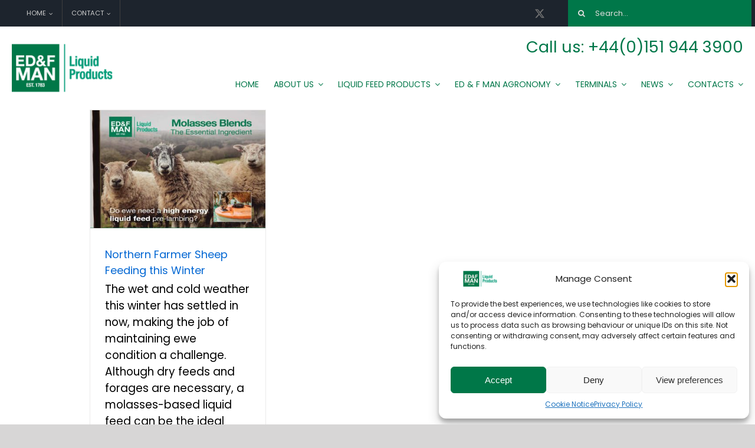

--- FILE ---
content_type: text/css
request_url: https://edfmanliquidproductsuk.com/wp-content/themes/Avada-Child-Theme/style.css?ver=4cee859a9cdb41a0ed28b1691f57242e
body_size: 949
content:
/*
Theme Name: Avada Child
Description: Child theme for Avada theme
Author: ThemeFusion
Author URI: https://theme-fusion.com
Template: Avada
Version: 1.0.0
Text Domain: Avada
*/
.form-row {
    display: flex;
    flex-flow: row wrap;
}
.form-group {
    margin: 7px 10px !important;
    width: 17%;
}
.form-label {
    line-height: 2.5em;
    font-size: 1.1em !important;
    font-weight: normal;
}
.form-control {
    background: #e3f4c6 !important;
    border: 1px solid #CCCCCC !important;
    border-radius: 4px !important;
    color: #000 !important;
}
.form-control[readonly] {
    background: #efefef !important;
}
.regumix-table th {
    font-weight: normal;
}
.regumix-table th,
.regumix-table td {
    text-align: center;
    font-size: 1.1em;
    line-height: 2em;
}
.regumix-table input {
    text-align: center;
    background: #e3f4c6 !important;
}
.regumix-table td.emphasized {
    background: darkseagreen;
}
::placeholder { /* Chrome, Firefox, Opera, Safari 10.1+ */
  color: #666666 !important;
  opacity: 1; /* Firefox */
}
#top-menu input::placeholder {
    color: var(--awb_custom_color_12) !important;
}

:-ms-input-placeholder { /* Internet Explorer 10-11 */
  color: #666666 !important;
}

::-ms-input-placeholder { /* Microsoft Edge */
  color: #666666 !important;
}
.fusion-copyright-content {
    text-align: center;
}


/** header */
#edf-header,
#edf-header *{
    transition: all 500ms;
}
#edf-header.fusion-sticky-transition {
    padding: 10px 15px;
}
#edf-header.fusion-sticky-transition .fusion-menu {
    min-height: 2em;
}
#edf-header.fusion-sticky-transition #header-call-to-action {
    margin-bottom: 0;
}
#edf-header.fusion-sticky-transition #header-call-to-action h4 {
    font-size: 1.3em !important;
}
#edf-header h4 a {
    color: #007749 !important;
}
#edf-header h4 a:hover,
#edf-header .fusion-menu a:hover {
    color: #65bc7b !important;
}
#edf-header .awb-menu_dropdown.awb-menu_row .awb-menu__sub-ul_main {
    border-top: 3px solid #65bc7b;
}
#top-menu {
    z-index: 10000000;
}

@media only screen and (min-width: 1024px) {
    #edf-header h4 {
        font-size: 1.5em !important;
    }
}
#edf-header nav.awb-menu.collapse-enabled > ul > li > a .menu-text {
    text-transform: uppercase;
}
/** end - header */